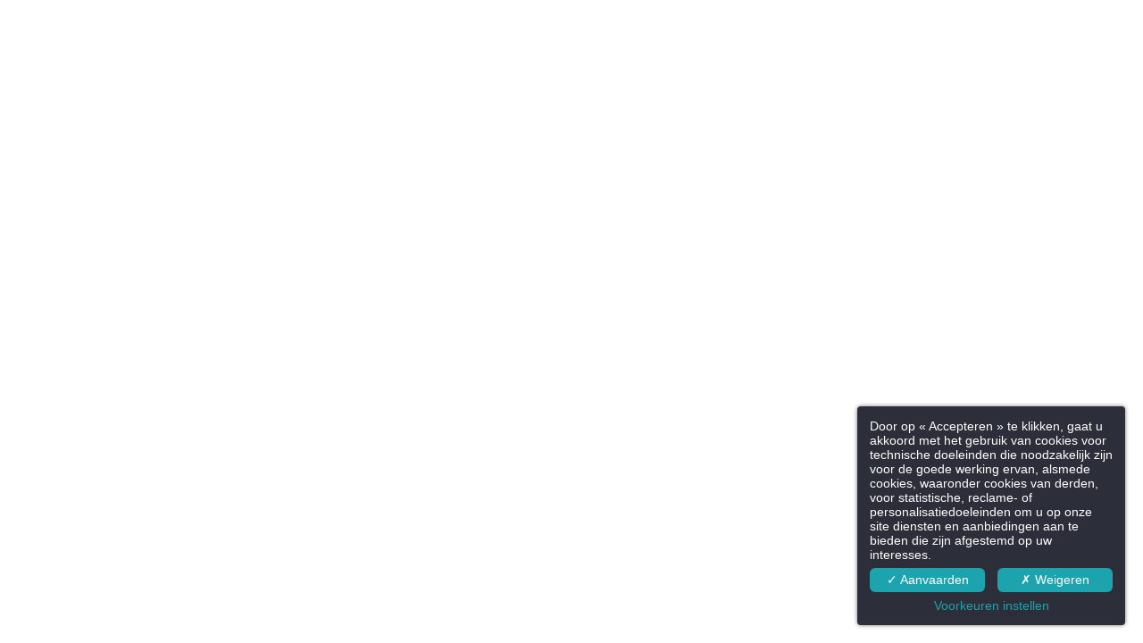

--- FILE ---
content_type: text/html; charset=UTF-8
request_url: https://www.martinshotels.com/nl/book.html?HIDX=263&rate=CULINARY
body_size: 6724
content:
<!DOCTYPE html>
<html lang="nl">
<head>
	<meta charset="utf-8">
	<meta name="referrer" content="origin-when-crossorigin">
	<meta name="viewport" content="width=device-width, user-scalable=no" />

	<link rel="icon" href="https://www.martinshotels.com/favicon.ico?8f9352701c124837d7ae085ae1731169d681abba" sizes="32x32">
	<link rel="apple-touch-icon" href="https://hapi.mmcreation.com/hapidam/d1e5cff9-8c56-420d-a69f-8cfde67ed750/martins_bird.png?w=180&h=180&mode=crop&coi=50%2C50"><!-- 180×180 -->
	<link rel="manifest" href="https://www.martinshotels.com/nl/manifest.webmanifest.html">
	<title>Martin's Rentmeesterij 4****</title>
<link rel="canonical" href="https://www.martinshotels.com/nl/book.html" />
<link rel="alternate" href="https://www.martinshotels.com/fr/book.html" hreflang="fr" />
<link rel="alternate" href="https://www.martinshotels.com/en/book.html" hreflang="en" />
<link rel="alternate" href="https://www.martinshotels.com/en/book.html" hreflang="x-default" />
<link rel="alternate" href="https://www.martinshotels.com/nl/book.html" hreflang="nl" />
<link rel="alternate" href="https://www.martinshotels.com/de/book.html" hreflang="de" />
<script>window.dataLayer = window.dataLayer || [];</script>	<script type="application/ld+json">[
    {
        "@context": "https:\/\/schema.org",
        "@type": "WebSite",
        "url": "https:\/\/www.martinshotels.com\/nl\/",
        "name": "Martin's Rentmeesterij 4****"
    },
    {
        "@context": "http:\/\/schema.org",
        "@type": "Hotel",
        "name": "Martin's Rentmeesterij 4****",
        "description": "<p><strong>Martin&#39;s Rentmeesterij<\/strong> is gevestigd in een 13e eeuws gebouw in de magische omgeving van de <strong>commanderij Alden Biesen<\/strong>. Geniet van de<strong> spa <\/strong>en de gastronomische keuken in het <strong>restaurant<\/strong> van dit ongewone hotel en ontspan in een <strong>zachte omgeving van erfgoed<\/strong>.<\/p>",
        "telephone": [
            "+3289442121"
        ],
        "email": "mrm@martinshotels.com",
        "address": {
            "@type": "PostalAddress",
            "streetAddress": "Kasteelstraat 2",
            "addressLocality": "Bilzen",
            "postalCode": "3740"
        },
        "starRating": {
            "@type": "Rating",
            "ratingValue": "4"
        },
        "image": {
            "@type": "ImageObject",
            "url": "https:\/\/api.hapidam.com\/share\/5abc48ac-89aa-4923-b1fb-6531104fa7c4\/martins-hotels-spa-017.jpeg?size=lg",
            "description": "",
            "name": " Elegante suite met zichtbare balken in Bilzen, Martin's Rentmeesterij hotel."
        }
    }
]</script>
			<script src="https://www.martinshotels.com/assets/vendors/klaro-gdpr/klaro_warmup.js"></script>
		<script src="https://www.martinshotels.com/assets/vendors/klaro-gdpr/config.js"></script>
		<script>klaroConfig.privacyPolicy = '#privacy'; klaroConfig.theme = 'dark';</script>
		<script src="https://www.martinshotels.com/assets/vendors/klaro-gdpr/klaro.js"></script>
		<script>setTimeout(klaro.getManager,2000);</script>
		<script type="opt-in" data-type="application/javascript" data-name="app_analytics" >
	(function(i,s,o,g,r,a,m){i['GoogleAnalyticsObject']=r;i[r]=i[r]||function(){
	(i[r].q=i[r].q||[]).push(arguments)},i[r].l=1*new Date();a=s.createElement(o),
	m=s.getElementsByTagName(o)[0];a.async=1;a.src=g;m.parentNode.insertBefore(a,m)
	})(window,document,'script','https://www.google-analytics.com/analytics.js','ga');
			ga('create', 'G-FD03JBWPHD', 'auto');
			ga('require', 'displayfeatures');
			ga('set', 'anonymizeIp', true);
			ga('send', 'pageview');
</script>

		<!-- Google Tag Manager -->
<script type="opt-in" data-type="application/javascript" data-name="app_marketing" >
	(function(w,d,s,l,i){w[l]=w[l]||[];w[l].push({'gtm.start':
	new Date().getTime(),event:'gtm.js'});var f=d.getElementsByTagName(s)[0],
	j=d.createElement(s),dl=l!='dataLayer'?'&l='+l:'';j.async=true;j.src=
	'https://www.googletagmanager.com/gtm.js?id='+i+dl;f.parentNode.insertBefore(j,f);
	})(window,document,'script','dataLayer','GTM-KRD337');
</script>
<!-- End Google Tag Manager -->
		
	    <script>
    var ms_ie = false;
    var ua = window.navigator.userAgent;
    var old_ie = ua.indexOf('MSIE ');
    var new_ie = ua.indexOf('Trident/');
    if ((old_ie > -1) || (new_ie > -1)) {
        ms_ie = true;
    }

    var ENV_PSPEED= false;
    var ENV_ADMIN= false;
    var ENV_HID= "630";
    var HOST = "https://www.martinshotels.com";
    var BASEPATH = "https://www.martinshotels.com/";
    var APPS_URL = "/";
    var ENV_PAGE= "book";
    var ENV_PARAM= "";
    var ENV_LNG= "nl";
    var IMAGE_CUSTOM_QUALITY= "80";
    var IMAGE_LAZY_MODE= "blur";
    var ENV_WEBP = false;
    var ENV_MOBILE = false;
    var ENV_TABLET = false;
    var ENV_IE= 0;

    var ENV_GOOGLE_UAC = "G-FD03JBWPHD";
    var ENV_MATOMO_URL = "";
    var ENV_MATOMO_SID = "";

    var ENV_ID= "";
    var ENV_DEV= false;
    var ENV_DEBUG= false;

    var SKIN_map_cluster_lg = "";
    var SKIN_map_cluster_md = "";
    var SKIN_map_cluster_sm = "";

    var SKIN_map_cluster_lg_text = "";
    var SKIN_map_cluster_md_text = "";
    var SKIN_map_cluster_sm_text = "";

    var SKIN_map_cluster_lg_icon = "";
    var SKIN_map_cluster_md_icon = "";
    var SKIN_map_cluster_sm_icon = "";

    var slider_offres;
    var cookiesDirectiveSettings = {
        message : "Deze site gebruikt cookies om ervoor te zorgen dat u de beste ervaring heeft. Door verder te surfen op deze site, accepteert u het gebruik van cookies.",
        closeMessage : "Geef dit bericht niet meer weer."
    };

    var ENV_CONFIG = {
    	hid: 630,
        rgpd_allow_video: false,
    	country_code: "BE",
    }

    // detect if the current page is called in iframe from the same website
    var ENV_IFRAME = top.frames.length!=0 && top.frames[0].location.host==document.location.host;
    if(ENV_IFRAME)
    {
        document.querySelector('html').classList.add('in-frame')
    }
    </script>
    
	<style>
	/*
	Prevent content flickering without CSS
	second style override after ending html tag to restore site display
	*/
	.loading .hapi_content_wrapper,
	.loading .fsPanel { display: none;  }
	</style>

	<!--HAPI-MOVE-TO-HEAD:CSS-->
	<!--HAPI-MOVE-TO-HEAD:JS-->
</head>
<body
	id="page-book" lang="nl"
	data-page-id=""
	data-page-code=""
	data-page-slug=""
	data-page_iframe="0"
		data-lng="nl"
	data-terminal="desktop"
	data-header="false"
	data-book-in-frame="0"
	class="loading frontend  ">
		<div class="hapi_content_wrapper">
		<div id="content_container">
			<div id="content">
				<form class='' name='HPE_BOOK_FORM' method='GET' action='https://www.secure-hotel-booking.com/Martin-s-Rentmeesterij/J13H/nl?invalidateEngineCache=true&language=nl&arrivalDate=2026-01-29&nights=1&checkinDate=2026-01-29&checkoutDate=2026-01-30&selectedAdultCount=2&selectedChildCount=0&guestCountSelector=ReadOnly&rate=CULINARY&showSearch=true' target=''><input type='hidden' name='invalidateEngineCache' value='true'/><input type='hidden' name='language' value='nl'/><input type='hidden' name='arrivalDate' value='2026-01-29'/><input type='hidden' name='nights' value='1'/><input type='hidden' name='checkinDate' value='2026-01-29'/><input type='hidden' name='checkoutDate' value='2026-01-30'/><input type='hidden' name='selectedAdultCount' value='2'/><input type='hidden' name='selectedChildCount' value='0'/><input type='hidden' name='guestCountSelector' value='ReadOnly'/><input type='hidden' name='rate' value='CULINARY'/><input type='hidden' name='showSearch' value='true'/></form>


			</div>
		</div>
	</div>

	<link rel="stylesheet" media="all" async href="https://www.martinshotels.com/assets/dist/_c630_css.css?uuid=1.1769686187" />

	
	<!--HAPI-MOVE-TO-BOTTOM:CSS-->
<style data-src="Shortcode_Plugin_Service::CommonDependencies">
			.hapi-service_cardlist {
				list-style: none;
				margin: 0;
				padding: 0;
				display: flex;
				flex-wrap:wrap;
				position:relative;
				left:-1em;
			}
			.hapi-service_cardlist li {
				margin: 0;
				padding: 0;
				display: flex;
				grid-template-columns: min-content;
				flex-wrap:wrap;
				flex-direction: column;
				--text-align: center;
				width: 100%;
				padding: 0.5em 0 0.3em 1em;
			}
			.hapi-service_cardlist li svg {
				width: auto;
			}
			.hapi-service_cardlist li * {
				padding-bottom: 0.2em;
			}

			.service-icon { grid-area: i; display: block; }
			.service-name { grid-area: n; display: block; }
			.service-description { grid-area: d; display: block; }

			.hapi-service_cardlist[desktop-layout="hleft"],
			.hapi-service_cardlist[desktop-layout="hright"] {
				align-items:start;
			}


			@media screen and (min-width:1281px) {
				.hapi-service_cardlist[desktop-columns="1"]  li { width: calc(100% / 1); }
				.hapi-service_cardlist[desktop-columns="2"]  li { width: calc(100% / 2); }
				.hapi-service_cardlist[desktop-columns="3"]  li { width: calc(100% / 3); }
				.hapi-service_cardlist[desktop-columns="4"]  li { width: calc(100% / 4); }
				.hapi-service_cardlist[desktop-columns="5"]  li { width: calc(100% / 5); }
				.hapi-service_cardlist[desktop-columns="6"]  li { width: calc(100% / 6); }
				.hapi-service_cardlist[desktop-columns="7"]  li { width: calc(100% / 7); }
				.hapi-service_cardlist[desktop-columns="8"]  li { width: calc(100% / 8); }
				.hapi-service_cardlist[desktop-columns="9"]  li { width: calc(100% / 9); }
				.hapi-service_cardlist[desktop-columns="10"] li { width: calc(100% / 10); }

				.hapi-service_cardlist[desktop-layout="vcenter"] { text-align: center; }
				.hapi-service_cardlist[desktop-layout="vright"] { text-align: right; }
				.hapi-service_cardlist[desktop-layout="hleft"] li { flex-direction: row; flex-wrap: unset; }
				.hapi-service_cardlist[desktop-layout="hleft"] li .service-icon { margin-right: 0.5em; }
				.hapi-service_cardlist[desktop-layout="hleft"] li .service-description { width: 100%;}
				.hapi-service_cardlist[desktop-layout="hright"] li { flex-direction: row; flex-wrap: unset; direction:rtl; text-align: right; }
				.hapi-service_cardlist[desktop-layout="hright"] li * { direction:ltr; }
				.hapi-service_cardlist[desktop-layout="hright"] li .service-icon { margin-left: 0.5em; }
				.hapi-service_cardlist[desktop-layout="hright"] li .service-description { width: 100%; }

				.hapi-service_cardlist[desktop-layout="hleft"] li { display: grid; display: -ms-grid; grid-template-areas: "i n" "i d";  -ms-grid-columns:1fr 3fr; }
				.hapi-service_cardlist[desktop-layout="hleft"] li .service-icon { -ms-grid-column:1; -ms-grid-row:1; -ms-grid-row-span:2; }
				.hapi-service_cardlist[desktop-layout="hleft"] li .service-name { -ms-grid-column:2; -ms-grid-row:1; -ms-grid-row-span:1; }
				.hapi-service_cardlist[desktop-layout="hleft"] li .service-description { -ms-grid-column:2; -ms-grid-row:2; -ms-grid-row-span:1; }

				.hapi-service_cardlist[desktop-layout="hright"] li { display: grid; display: -ms-grid; grid-template-areas: "n i" "d i";  -ms-grid-columns:3fr 1fr; }
				.hapi-service_cardlist[desktop-layout="hright"] li .service-icon { -ms-grid-column:2; -ms-grid-row:1; -ms-grid-row-span:2; }
				.hapi-service_cardlist[desktop-layout="hright"] li .service-name { -ms-grid-column:1; -ms-grid-row:1; -ms-grid-row-span:1; }
				.hapi-service_cardlist[desktop-layout="hright"] li .service-description { -ms-grid-column:1; -ms-grid-row:2; -ms-grid-row-span:1; }

				.hapi-service_cardlist[desktop-alignment="left"] { justify-content: flex-start; }
				.hapi-service_cardlist[desktop-alignment="center"] { justify-content: center; }
				.hapi-service_cardlist[desktop-alignment="right"] { justify-content: flex-end; }
			}
			@media screen and (min-width:981px) and (max-width:1280px) {
				.hapi-service_cardlist[tablet-columns="1"]  li { width: calc(100% / 1); }
				.hapi-service_cardlist[tablet-columns="2"]  li { width: calc(100% / 2); }
				.hapi-service_cardlist[tablet-columns="3"]  li { width: calc(100% / 3); }
				.hapi-service_cardlist[tablet-columns="4"]  li { width: calc(100% / 4); }
				.hapi-service_cardlist[tablet-columns="5"]  li { width: calc(100% / 5); }
				.hapi-service_cardlist[tablet-columns="6"]  li { width: calc(100% / 6); }
				.hapi-service_cardlist[tablet-columns="7"]  li { width: calc(100% / 7); }
				.hapi-service_cardlist[tablet-columns="8"]  li { width: calc(100% / 8); }
				.hapi-service_cardlist[tablet-columns="9"]  li { width: calc(100% / 9); }
				.hapi-service_cardlist[tablet-columns="10"] li { width: calc(100% / 10); }

				.hapi-service_cardlist[tablet-layout="vcenter"] { text-align: center; }
				.hapi-service_cardlist[tablet-layout="vright"] { text-align: right; }
				.hapi-service_cardlist[tablet-layout="hleft"] li { flex-direction: row; flex-wrap: unset; }
				.hapi-service_cardlist[tablet-layout="hleft"] li .service-icon { margin-right: 0.5em; }
				.hapi-service_cardlist[tablet-layout="hleft"] li .service-description { width: 100%;}
				.hapi-service_cardlist[tablet-layout="hright"] li { flex-direction: row; flex-wrap: unset; direction:rtl; text-align: right; }
				.hapi-service_cardlist[tablet-layout="hright"] li * { direction:ltr; }
				.hapi-service_cardlist[tablet-layout="hright"] li .service-icon { margin-left: 0.5em; }
				.hapi-service_cardlist[tablet-layout="hright"] li .service-description { width: 100%; }

				.hapi-service_cardlist[tablet-layout="hleft"] li { display: grid; display: -ms-grid; grid-template-areas: "i n" "i d"; -ms-grid-columns:1fr 3fr; }
				.hapi-service_cardlist[tablet-layout="hleft"] li .service-icon { -ms-grid-column:1; -ms-grid-row:1; -ms-grid-row-span:2; }
				.hapi-service_cardlist[tablet-layout="hleft"] li .service-name { -ms-grid-column:2; -ms-grid-row:1; -ms-grid-row-span:1; }
				.hapi-service_cardlist[tablet-layout="hleft"] li .service-description { -ms-grid-column:2; -ms-grid-row:2; -ms-grid-row-span:1; }

				.hapi-service_cardlist[tablet-layout="hright"] li { display: grid; display: -ms-grid; grid-template-areas: "n i" "d i"; -ms-grid-columns:3fr 1fr; }
				.hapi-service_cardlist[tablet-layout="hright"] li .service-icon { -ms-grid-column:2; -ms-grid-row:1; -ms-grid-row-span:2; }
				.hapi-service_cardlist[tablet-layout="hright"] li .service-name { -ms-grid-column:1; -ms-grid-row:1; -ms-grid-row-span:1; }
				.hapi-service_cardlist[tablet-layout="hright"] li .service-description { -ms-grid-column:1; -ms-grid-row:2; -ms-grid-row-span:1; }

				.hapi-service_cardlist[tablet-alignment="left"] { justify-content: flex-start; }
				.hapi-service_cardlist[tablet-alignment="center"] { justify-content: center; }
				.hapi-service_cardlist[tablet-alignment="right"] { justify-content: flex-end; }
			}
			@media screen and (max-width:980px) {
				.hapi-service_cardlist[mobile-columns="1"]  li { width: calc(100% / 1); }
				.hapi-service_cardlist[mobile-columns="2"]  li { width: calc(100% / 2); }
				.hapi-service_cardlist[mobile-columns="3"]  li { width: calc(100% / 3); }
				.hapi-service_cardlist[mobile-columns="4"]  li { width: calc(100% / 4); }
				.hapi-service_cardlist[mobile-columns="5"]  li { width: calc(100% / 5); }
				.hapi-service_cardlist[mobile-columns="6"]  li { width: calc(100% / 6); }
				.hapi-service_cardlist[mobile-columns="7"]  li { width: calc(100% / 7); }
				.hapi-service_cardlist[mobile-columns="8"]  li { width: calc(100% / 8); }
				.hapi-service_cardlist[mobile-columns="9"]  li { width: calc(100% / 9); }
				.hapi-service_cardlist[mobile-columns="10"] li { width: calc(100% / 10); }

				.hapi-service_cardlist[mobile-layout="vcenter"] { text-align: center; }
				.hapi-service_cardlist[mobile-layout="vright"] { text-align: right; }
				.hapi-service_cardlist[mobile-layout="hleft"] li { flex-direction: row; flex-wrap: unset; }
				.hapi-service_cardlist[mobile-layout="hleft"] li .service-icon { margin-right: 0.5em; }
				.hapi-service_cardlist[mobile-layout="hleft"] li .service-description { width: 100%;}
				.hapi-service_cardlist[mobile-layout="hright"] li { flex-direction: row; flex-wrap: unset; direction:rtl; text-align: right; }
				.hapi-service_cardlist[mobile-layout="hright"] li * { direction:ltr; }
				.hapi-service_cardlist[mobile-layout="hright"] li .service-icon { margin-left: 0.5em; }
				.hapi-service_cardlist[mobile-layout="hright"] li .service-description { width: 100%; }

				.hapi-service_cardlist[mobile-layout="hleft"] li { display: grid; display: -ms-grid; grid-template-areas: "i n" "i d";  -ms-grid-columns:1fr 3fr; }
				.hapi-service_cardlist[mobile-layout="hleft"] li .service-icon { -ms-grid-column:1; -ms-grid-row:1; -ms-grid-row-span:2; }
				.hapi-service_cardlist[mobile-layout="hleft"] li .service-name { -ms-grid-column:2; -ms-grid-row:1; -ms-grid-row-span:1; }
				.hapi-service_cardlist[mobile-layout="hleft"] li .service-description { -ms-grid-column:2; -ms-grid-row:2; -ms-grid-row-span:1; }

				.hapi-service_cardlist[mobile-layout="hright"] li { display: grid; display: -ms-grid; grid-template-areas: "n i" "d i";  -ms-grid-columns:3fr 1fr; }
				.hapi-service_cardlist[mobile-layout="hright"] li .service-icon { -ms-grid-column:2; -ms-grid-row:1; -ms-grid-row-span:2; }
				.hapi-service_cardlist[mobile-layout="hright"] li .service-name { -ms-grid-column:1; -ms-grid-row:1; -ms-grid-row-span:1; }
				.hapi-service_cardlist[mobile-layout="hright"] li .service-description { -ms-grid-column:1; -ms-grid-row:2; -ms-grid-row-span:1; }

				.hapi-service_cardlist[mobile-alignment="left"] { justify-content: flex-start; }
				.hapi-service_cardlist[mobile-alignment="center"] { justify-content: center; }
				.hapi-service_cardlist[mobile-alignment="right"] { justify-content: flex-end; }
			}
			</style>
<style >
			.hapi-sc-countdown {
				display: inline-block;
			}

			.hapi-countdown[data-theme="splitflap"] {
				display: flex;
				flex-direction: row;
			}
			.hapi-countdown[data-theme="splitflap"] .hapi-countdown-part{
				display: flex;
				flex-direction: column;
				align-items: center;
				padding: 0 .5em;
			}
			.hapi-countdown[data-theme="splitflap"] .hapi-countdown-part strong {
				order:2;
				background: #020722;
				border-radius:.25em;
				padding:.5em;
				box-shadow: 0px 2px 3px 1px rgba(68, 72, 90, 0.9) inset;
				color:#fff;
				position: relative;
				display: block;
			}
			.hapi-countdown[data-theme="splitflap"] .hapi-countdown-part strong:before {
				display: block;
				position: absolute;
				content: "\2000";
				height: 0.2em;
				top:calc(50% - 0.1em);
				left:0;
				width:calc(100% - 2px);
				border-left:1px solid #fff;
				border-right:1px solid #fff;
			}
			.hapi-countdown[data-theme="splitflap"] .hapi-countdown-part span{
				order:1;
				font-size:0.7em;
				margin-bottom: 0.25em;
				text-transform: uppercase;
			}
			</style>
<style >/* ---------- MIXINS_START ---------- */
/* COLORS */
/* ----------------------------------------- */
/* ------------- Main colours -------------- */
/* ----------------------------------------- */
/* ---------------------------------------- */
/* ----------- Specific colours ----------- */
/* ---------------------------------------- */
/* ---------- MIXINS_END ------------ */
</style>
<style >
</style>

	<script src="https://hapi.mmcreation.com/assets/dist/public.js?uuid=3.1769686187"></script>

	<!--HAPI-DEFERED-JS:RM-->

			<script type="text/javascript" src="https://www.martinshotels.com/assets/vendors/klaro-gdpr/config.js"></script>
		<script type="text/javascript">klaroConfig.privacyPolicy = '#privacy';</script>
		<script type="text/javascript">klaroConfig.theme = 'dark';</script>
		<script type="text/javascript" src="https://www.martinshotels.com/assets/vendors/klaro-gdpr/klaro.js"></script>
		<script type="text/javascript">HAPI_PageCycle.onLoad(function(){ if(klaro) { klaro.getManager(); } })</script>
						<style>
		#gdpr-remainder-bar { border-bottom:5px solid rgba(0,0,0,0.8); position:fixed; z-index: 10000000; bottom: 0; left: 0; width: 100%; text-align: center;}
		#gdpr-remainder-bar button  { cursor: pointer; background: rgba(0,0,0,0.8); border-radius: 5px 5px 0 0; color:#fff; border:none; padding:0.5em 1em; font-size: 12px; }
		</style>
		
	<script>
	document.querySelector('body').classList.add('loaded');
	document.querySelector('body').classList.remove('loading');
	</script>

	<!-- HAPI2 © www.mmcreation.com (V185)-->			
						
						
			
				<script>
	//https://github.com/jonnyhaynes/inline-svg/blob/master/dist/inlineSVG.min.js
	!function(a,b){"function"==typeof define&&define.amd?define([],b(a)):"object"==typeof exports?module.exports=b(a):a.inlineSVG=b(a)}("undefined"!=typeof global?global:this.window||this.global,function(a){var b,c={},d=!!document.querySelector&&!!a.addEventListener,e={initClass:"js-inlinesvg",svgSelector:"img.svg"},f=function(a,b){return function(){if(--a<1)return b.apply(this,arguments)}},g=function(){var a={},b=!1,c=0,d=arguments.length;"[object Boolean]"===Object.prototype.toString.call(arguments[0])&&(b=arguments[0],c++);for(var e=function(c){for(var d in c)Object.prototype.hasOwnProperty.call(c,d)&&(b&&"[object Object]"===Object.prototype.toString.call(c[d])?a[d]=g(!0,a[d],c[d]):a[d]=c[d])};c<d;c++){e(arguments[c])}return a},h=function(){return document.querySelectorAll(b.svgSelector)},i=function(){return"_"+Math.random().toString(36).substr(2,9)},j=function(a){var c=h(),d=f(c.length,a);Array.prototype.forEach.call(c,function(a,c){var e=a.src||a.getAttribute("data-src"),f=a.attributes,g=new XMLHttpRequest;g.open("GET",e,!0),g.onload=function(){if(g.status>=200&&g.status<400){var c=new DOMParser,e=c.parseFromString(g.responseText,"text/xml"),h=e.getElementsByTagName("svg")[0];if(h.removeAttribute("xmlns:a"),h.removeAttribute("width"),h.removeAttribute("height"),h.removeAttribute("x"),h.removeAttribute("y"),h.removeAttribute("enable-background"),h.removeAttribute("xmlns:xlink"),h.removeAttribute("xml:space"),h.removeAttribute("version"),Array.prototype.slice.call(f).forEach(function(a){"src"!==a.name&&"alt"!==a.name&&"longdesc"!==a.name&&h.setAttribute(a.name,a.value)}),h.classList?h.classList.add("inlined-svg"):h.setAttribute("class",h.getAttribute("class")+" inlined-svg"),h.setAttribute("role","img"),f.alt){var j=document.createElementNS("http://www.w3.org/2000/svg","title"),k=document.createTextNode(f.alt.value);if(j.setAttribute("id",i()),j.appendChild(k),h.insertBefore(j,h.firstChild),f.id)h.setAttribute("aria-labelledby",f.id.value);else if(!f.id){var l=function(){if(h.getElementsByTagName("title").length>0){return h.getElementsByTagName("title")[0].getAttribute("id")}return""};h.setAttribute("aria-labelledby",l())}}if(f.alt||(h.setAttribute("aria-hidden","true"),h.setAttribute("role","presentation")),f.longdesc){var m=document.createElementNS("http://www.w3.org/2000/svg","desc"),n=document.createTextNode(f.longdesc.value);m.setAttribute("id",i()),m.appendChild(n),f.alt?h.insertBefore(m,h.firstChild.nextSibling):h.insertBefore(m,h.firstChild);var o=function(){if(h.getElementsByTagName("desc").length>0){return h.getElementsByTagName("desc")[0].getAttribute("id")}return""};if(f.alt){var p=h.getAttribute("aria-labelledby");h.setAttribute("aria-labelledby",p+=" "+o())}else h.setAttribute("aria-labelledby",o())}a.parentNode&&a.parentNode.replaceChild(h,a),d&&d(b.svgSelector)}else console.error("There was an error retrieving the source of the SVG.")},g.onerror=function(){console.error("There was an error connecting to the origin server.")},g.send()})};return c.init=function(a,c){d&&(b=g(e,a||{}),j(c||function(){}),document.documentElement.className+=" "+b.initClass)},c});

	inlineSVG.init(
		{
			svgSelector: 'img[data-inline="true"]', // the class attached to all images that should be inlined
			initClass: 'svg-inlined', // class added to the <html>
		},
		function () {
			console.log('All SVGs inlined');
		}
	);
	</script>
	</body>
</html>